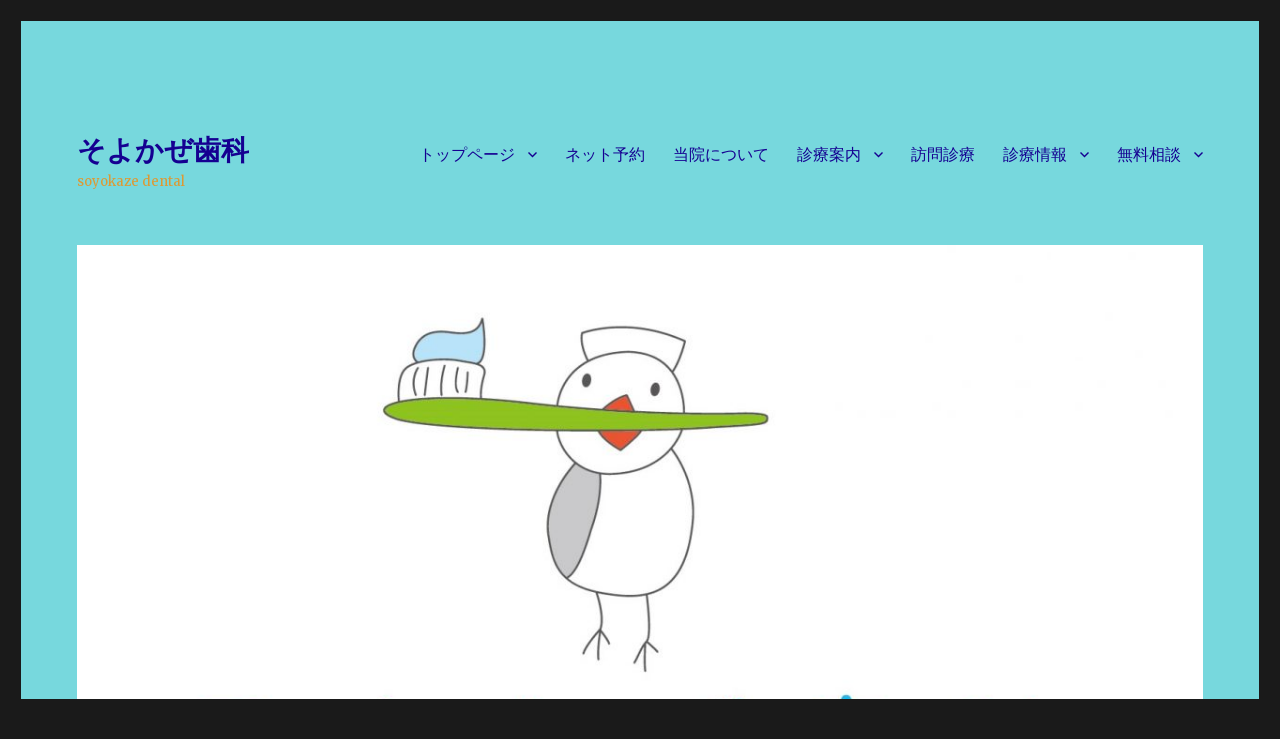

--- FILE ---
content_type: text/html; charset=UTF-8
request_url: https://soyokaze-dent.com/treatment/%E3%83%89%E3%83%83%E3%82%AF%E3%83%99%E3%82%B9%E3%83%88%E3%82%BB%E3%83%A1%E3%83%B3%E3%83%88%E6%B2%BB%E7%99%82%E3%81%AE%E3%82%A4%E3%83%A1%E3%83%BC%E3%82%B8%E3%82%A4%E3%83%A9%E3%82%B9%E3%83%88/
body_size: 8651
content:
<!DOCTYPE html>
<html lang="ja" class="no-js">
<head>
	<meta charset="UTF-8">
	<meta name="viewport" content="width=device-width, initial-scale=1">
	<link rel="profile" href="http://gmpg.org/xfn/11">
		<script>(function(html){html.className = html.className.replace(/\bno-js\b/,'js')})(document.documentElement);</script>
<title>ドックベストセメント治療のイメージイラスト &#8211; そよかぜ歯科</title>
<link rel='dns-prefetch' href='//fonts.googleapis.com' />
<link rel='dns-prefetch' href='//s.w.org' />
<link href='https://fonts.gstatic.com' crossorigin rel='preconnect' />
<link rel="alternate" type="application/rss+xml" title="そよかぜ歯科 &raquo; フィード" href="https://soyokaze-dent.com/feed/" />
<link rel="alternate" type="application/rss+xml" title="そよかぜ歯科 &raquo; コメントフィード" href="https://soyokaze-dent.com/comments/feed/" />
		<script type="text/javascript">
			window._wpemojiSettings = {"baseUrl":"https:\/\/s.w.org\/images\/core\/emoji\/2.4\/72x72\/","ext":".png","svgUrl":"https:\/\/s.w.org\/images\/core\/emoji\/2.4\/svg\/","svgExt":".svg","source":{"concatemoji":"https:\/\/soyokaze-dent.com\/wp-includes\/js\/wp-emoji-release.min.js?ver=4.9.5"}};
			!function(a,b,c){function d(a,b){var c=String.fromCharCode;l.clearRect(0,0,k.width,k.height),l.fillText(c.apply(this,a),0,0);var d=k.toDataURL();l.clearRect(0,0,k.width,k.height),l.fillText(c.apply(this,b),0,0);var e=k.toDataURL();return d===e}function e(a){var b;if(!l||!l.fillText)return!1;switch(l.textBaseline="top",l.font="600 32px Arial",a){case"flag":return!(b=d([55356,56826,55356,56819],[55356,56826,8203,55356,56819]))&&(b=d([55356,57332,56128,56423,56128,56418,56128,56421,56128,56430,56128,56423,56128,56447],[55356,57332,8203,56128,56423,8203,56128,56418,8203,56128,56421,8203,56128,56430,8203,56128,56423,8203,56128,56447]),!b);case"emoji":return b=d([55357,56692,8205,9792,65039],[55357,56692,8203,9792,65039]),!b}return!1}function f(a){var c=b.createElement("script");c.src=a,c.defer=c.type="text/javascript",b.getElementsByTagName("head")[0].appendChild(c)}var g,h,i,j,k=b.createElement("canvas"),l=k.getContext&&k.getContext("2d");for(j=Array("flag","emoji"),c.supports={everything:!0,everythingExceptFlag:!0},i=0;i<j.length;i++)c.supports[j[i]]=e(j[i]),c.supports.everything=c.supports.everything&&c.supports[j[i]],"flag"!==j[i]&&(c.supports.everythingExceptFlag=c.supports.everythingExceptFlag&&c.supports[j[i]]);c.supports.everythingExceptFlag=c.supports.everythingExceptFlag&&!c.supports.flag,c.DOMReady=!1,c.readyCallback=function(){c.DOMReady=!0},c.supports.everything||(h=function(){c.readyCallback()},b.addEventListener?(b.addEventListener("DOMContentLoaded",h,!1),a.addEventListener("load",h,!1)):(a.attachEvent("onload",h),b.attachEvent("onreadystatechange",function(){"complete"===b.readyState&&c.readyCallback()})),g=c.source||{},g.concatemoji?f(g.concatemoji):g.wpemoji&&g.twemoji&&(f(g.twemoji),f(g.wpemoji)))}(window,document,window._wpemojiSettings);
		</script>
		<style type="text/css">
img.wp-smiley,
img.emoji {
	display: inline !important;
	border: none !important;
	box-shadow: none !important;
	height: 1em !important;
	width: 1em !important;
	margin: 0 .07em !important;
	vertical-align: -0.1em !important;
	background: none !important;
	padding: 0 !important;
}
</style>
<link rel='stylesheet' id='contact-form-7-css'  href='https://soyokaze-dent.com/wp-content/plugins/contact-form-7/includes/css/styles.css?ver=5.0.1' type='text/css' media='all' />
<link rel='stylesheet' id='twentysixteen-fonts-css'  href='https://fonts.googleapis.com/css?family=Merriweather%3A400%2C700%2C900%2C400italic%2C700italic%2C900italic%7CInconsolata%3A400&#038;subset=latin%2Clatin-ext' type='text/css' media='all' />
<link rel='stylesheet' id='genericons-css'  href='https://soyokaze-dent.com/wp-content/themes/twentysixteen/genericons/genericons.css?ver=3.4.1' type='text/css' media='all' />
<link rel='stylesheet' id='twentysixteen-style-css'  href='https://soyokaze-dent.com/wp-content/themes/twentysixteen/style.css?ver=4.9.5' type='text/css' media='all' />
<style id='twentysixteen-style-inline-css' type='text/css'>

		/* Custom Page Background Color */
		.site {
			background-color: #77d8dd;
		}

		mark,
		ins,
		button,
		button[disabled]:hover,
		button[disabled]:focus,
		input[type="button"],
		input[type="button"][disabled]:hover,
		input[type="button"][disabled]:focus,
		input[type="reset"],
		input[type="reset"][disabled]:hover,
		input[type="reset"][disabled]:focus,
		input[type="submit"],
		input[type="submit"][disabled]:hover,
		input[type="submit"][disabled]:focus,
		.menu-toggle.toggled-on,
		.menu-toggle.toggled-on:hover,
		.menu-toggle.toggled-on:focus,
		.pagination .prev,
		.pagination .next,
		.pagination .prev:hover,
		.pagination .prev:focus,
		.pagination .next:hover,
		.pagination .next:focus,
		.pagination .nav-links:before,
		.pagination .nav-links:after,
		.widget_calendar tbody a,
		.widget_calendar tbody a:hover,
		.widget_calendar tbody a:focus,
		.page-links a,
		.page-links a:hover,
		.page-links a:focus {
			color: #77d8dd;
		}

		@media screen and (min-width: 56.875em) {
			.main-navigation ul ul li {
				background-color: #77d8dd;
			}

			.main-navigation ul ul:after {
				border-top-color: #77d8dd;
				border-bottom-color: #77d8dd;
			}
		}
	

		/* Custom Link Color */
		.menu-toggle:hover,
		.menu-toggle:focus,
		a,
		.main-navigation a:hover,
		.main-navigation a:focus,
		.dropdown-toggle:hover,
		.dropdown-toggle:focus,
		.social-navigation a:hover:before,
		.social-navigation a:focus:before,
		.post-navigation a:hover .post-title,
		.post-navigation a:focus .post-title,
		.tagcloud a:hover,
		.tagcloud a:focus,
		.site-branding .site-title a:hover,
		.site-branding .site-title a:focus,
		.entry-title a:hover,
		.entry-title a:focus,
		.entry-footer a:hover,
		.entry-footer a:focus,
		.comment-metadata a:hover,
		.comment-metadata a:focus,
		.pingback .comment-edit-link:hover,
		.pingback .comment-edit-link:focus,
		.comment-reply-link,
		.comment-reply-link:hover,
		.comment-reply-link:focus,
		.required,
		.site-info a:hover,
		.site-info a:focus {
			color: #32d615;
		}

		mark,
		ins,
		button:hover,
		button:focus,
		input[type="button"]:hover,
		input[type="button"]:focus,
		input[type="reset"]:hover,
		input[type="reset"]:focus,
		input[type="submit"]:hover,
		input[type="submit"]:focus,
		.pagination .prev:hover,
		.pagination .prev:focus,
		.pagination .next:hover,
		.pagination .next:focus,
		.widget_calendar tbody a,
		.page-links a:hover,
		.page-links a:focus {
			background-color: #32d615;
		}

		input[type="date"]:focus,
		input[type="time"]:focus,
		input[type="datetime-local"]:focus,
		input[type="week"]:focus,
		input[type="month"]:focus,
		input[type="text"]:focus,
		input[type="email"]:focus,
		input[type="url"]:focus,
		input[type="password"]:focus,
		input[type="search"]:focus,
		input[type="tel"]:focus,
		input[type="number"]:focus,
		textarea:focus,
		.tagcloud a:hover,
		.tagcloud a:focus,
		.menu-toggle:hover,
		.menu-toggle:focus {
			border-color: #32d615;
		}

		@media screen and (min-width: 56.875em) {
			.main-navigation li:hover > a,
			.main-navigation li.focus > a {
				color: #32d615;
			}
		}
	

		/* Custom Main Text Color */
		body,
		blockquote cite,
		blockquote small,
		.main-navigation a,
		.menu-toggle,
		.dropdown-toggle,
		.social-navigation a,
		.post-navigation a,
		.pagination a:hover,
		.pagination a:focus,
		.widget-title a,
		.site-branding .site-title a,
		.entry-title a,
		.page-links > .page-links-title,
		.comment-author,
		.comment-reply-title small a:hover,
		.comment-reply-title small a:focus {
			color: #150091
		}

		blockquote,
		.menu-toggle.toggled-on,
		.menu-toggle.toggled-on:hover,
		.menu-toggle.toggled-on:focus,
		.post-navigation,
		.post-navigation div + div,
		.pagination,
		.widget,
		.page-header,
		.page-links a,
		.comments-title,
		.comment-reply-title {
			border-color: #150091;
		}

		button,
		button[disabled]:hover,
		button[disabled]:focus,
		input[type="button"],
		input[type="button"][disabled]:hover,
		input[type="button"][disabled]:focus,
		input[type="reset"],
		input[type="reset"][disabled]:hover,
		input[type="reset"][disabled]:focus,
		input[type="submit"],
		input[type="submit"][disabled]:hover,
		input[type="submit"][disabled]:focus,
		.menu-toggle.toggled-on,
		.menu-toggle.toggled-on:hover,
		.menu-toggle.toggled-on:focus,
		.pagination:before,
		.pagination:after,
		.pagination .prev,
		.pagination .next,
		.page-links a {
			background-color: #150091;
		}

		/* Border Color */
		fieldset,
		pre,
		abbr,
		acronym,
		table,
		th,
		td,
		input[type="date"],
		input[type="time"],
		input[type="datetime-local"],
		input[type="week"],
		input[type="month"],
		input[type="text"],
		input[type="email"],
		input[type="url"],
		input[type="password"],
		input[type="search"],
		input[type="tel"],
		input[type="number"],
		textarea,
		.main-navigation li,
		.main-navigation .primary-menu,
		.menu-toggle,
		.dropdown-toggle:after,
		.social-navigation a,
		.image-navigation,
		.comment-navigation,
		.tagcloud a,
		.entry-content,
		.entry-summary,
		.page-links a,
		.page-links > span,
		.comment-list article,
		.comment-list .pingback,
		.comment-list .trackback,
		.comment-reply-link,
		.no-comments,
		.widecolumn .mu_register .mu_alert {
			border-color: #150091; /* Fallback for IE7 and IE8 */
			border-color: rgba( 21, 0, 145, 0.2);
		}

		hr,
		code {
			background-color: #150091; /* Fallback for IE7 and IE8 */
			background-color: rgba( 21, 0, 145, 0.2);
		}

		@media screen and (min-width: 56.875em) {
			.main-navigation ul ul,
			.main-navigation ul ul li {
				border-color: rgba( 21, 0, 145, 0.2);
			}

			.main-navigation ul ul:before {
				border-top-color: rgba( 21, 0, 145, 0.2);
				border-bottom-color: rgba( 21, 0, 145, 0.2);
			}
		}
	

		/* Custom Secondary Text Color */

		/**
		 * IE8 and earlier will drop any block with CSS3 selectors.
		 * Do not combine these styles with the next block.
		 */
		body:not(.search-results) .entry-summary {
			color: #dd9933;
		}

		blockquote,
		.post-password-form label,
		a:hover,
		a:focus,
		a:active,
		.post-navigation .meta-nav,
		.image-navigation,
		.comment-navigation,
		.widget_recent_entries .post-date,
		.widget_rss .rss-date,
		.widget_rss cite,
		.site-description,
		.author-bio,
		.entry-footer,
		.entry-footer a,
		.sticky-post,
		.taxonomy-description,
		.entry-caption,
		.comment-metadata,
		.pingback .edit-link,
		.comment-metadata a,
		.pingback .comment-edit-link,
		.comment-form label,
		.comment-notes,
		.comment-awaiting-moderation,
		.logged-in-as,
		.form-allowed-tags,
		.site-info,
		.site-info a,
		.wp-caption .wp-caption-text,
		.gallery-caption,
		.widecolumn label,
		.widecolumn .mu_register label {
			color: #dd9933;
		}

		.widget_calendar tbody a:hover,
		.widget_calendar tbody a:focus {
			background-color: #dd9933;
		}
	
</style>
<link rel='stylesheet' id='twentysixteen-block-style-css'  href='https://soyokaze-dent.com/wp-content/themes/twentysixteen/css/blocks.css?ver=20181230' type='text/css' media='all' />
<!--[if lt IE 10]>
<link rel='stylesheet' id='twentysixteen-ie-css'  href='https://soyokaze-dent.com/wp-content/themes/twentysixteen/css/ie.css?ver=20160816' type='text/css' media='all' />
<![endif]-->
<!--[if lt IE 9]>
<link rel='stylesheet' id='twentysixteen-ie8-css'  href='https://soyokaze-dent.com/wp-content/themes/twentysixteen/css/ie8.css?ver=20160816' type='text/css' media='all' />
<![endif]-->
<!--[if lt IE 8]>
<link rel='stylesheet' id='twentysixteen-ie7-css'  href='https://soyokaze-dent.com/wp-content/themes/twentysixteen/css/ie7.css?ver=20160816' type='text/css' media='all' />
<![endif]-->
<script type='text/javascript' src='https://soyokaze-dent.com/wp-includes/js/jquery/jquery.js?ver=1.12.4'></script>
<script type='text/javascript' src='https://soyokaze-dent.com/wp-includes/js/jquery/jquery-migrate.min.js?ver=1.4.1'></script>
<!--[if lt IE 9]>
<script type='text/javascript' src='https://soyokaze-dent.com/wp-content/themes/twentysixteen/js/html5.js?ver=3.7.3'></script>
<![endif]-->
<link rel='https://api.w.org/' href='https://soyokaze-dent.com/wp-json/' />
<link rel="EditURI" type="application/rsd+xml" title="RSD" href="https://soyokaze-dent.com/xmlrpc.php?rsd" />
<link rel="wlwmanifest" type="application/wlwmanifest+xml" href="https://soyokaze-dent.com/wp-includes/wlwmanifest.xml" /> 
<link rel='prev' title='シリジェット（無針麻酔器）' href='https://soyokaze-dent.com/dc/%e3%82%b7%e3%83%aa%e3%82%b8%e3%82%a7%e3%83%83%e3%83%88%ef%bc%88%e7%84%a1%e9%87%9d%e9%ba%bb%e9%85%94%e5%99%a8%ef%bc%89/' />
<link rel='next' title='ダイアグノデント' href='https://soyokaze-dent.com/dc/%e3%83%80%e3%82%a4%e3%82%a2%e3%82%b0%e3%83%8e%e3%83%87%e3%83%b3%e3%83%88/' />
<meta name="generator" content="WordPress 4.9.5" />
<link rel="canonical" href="https://soyokaze-dent.com/treatment/%e3%83%89%e3%83%83%e3%82%af%e3%83%99%e3%82%b9%e3%83%88%e3%82%bb%e3%83%a1%e3%83%b3%e3%83%88%e6%b2%bb%e7%99%82%e3%81%ae%e3%82%a4%e3%83%a1%e3%83%bc%e3%82%b8%e3%82%a4%e3%83%a9%e3%82%b9%e3%83%88/" />
<link rel='shortlink' href='https://soyokaze-dent.com/?p=1023' />
<link rel="alternate" type="application/json+oembed" href="https://soyokaze-dent.com/wp-json/oembed/1.0/embed?url=https%3A%2F%2Fsoyokaze-dent.com%2Ftreatment%2F%25e3%2583%2589%25e3%2583%2583%25e3%2582%25af%25e3%2583%2599%25e3%2582%25b9%25e3%2583%2588%25e3%2582%25bb%25e3%2583%25a1%25e3%2583%25b3%25e3%2583%2588%25e6%25b2%25bb%25e7%2599%2582%25e3%2581%25ae%25e3%2582%25a4%25e3%2583%25a1%25e3%2583%25bc%25e3%2582%25b8%25e3%2582%25a4%25e3%2583%25a9%25e3%2582%25b9%25e3%2583%2588%2F" />
<link rel="alternate" type="text/xml+oembed" href="https://soyokaze-dent.com/wp-json/oembed/1.0/embed?url=https%3A%2F%2Fsoyokaze-dent.com%2Ftreatment%2F%25e3%2583%2589%25e3%2583%2583%25e3%2582%25af%25e3%2583%2599%25e3%2582%25b9%25e3%2583%2588%25e3%2582%25bb%25e3%2583%25a1%25e3%2583%25b3%25e3%2583%2588%25e6%25b2%25bb%25e7%2599%2582%25e3%2581%25ae%25e3%2582%25a4%25e3%2583%25a1%25e3%2583%25bc%25e3%2582%25b8%25e3%2582%25a4%25e3%2583%25a9%25e3%2582%25b9%25e3%2583%2588%2F&#038;format=xml" />
<link rel="icon" href="https://soyokaze-dent.com/wp-content/uploads/2018/03/cropped-soyokaze-logo-01-2-4-32x32.jpg" sizes="32x32" />
<link rel="icon" href="https://soyokaze-dent.com/wp-content/uploads/2018/03/cropped-soyokaze-logo-01-2-4-192x192.jpg" sizes="192x192" />
<link rel="apple-touch-icon-precomposed" href="https://soyokaze-dent.com/wp-content/uploads/2018/03/cropped-soyokaze-logo-01-2-4-180x180.jpg" />
<meta name="msapplication-TileImage" content="https://soyokaze-dent.com/wp-content/uploads/2018/03/cropped-soyokaze-logo-01-2-4-270x270.jpg" />
</head>

<body class="post-template-default single single-post postid-1023 single-format-standard group-blog no-sidebar">
<div id="page" class="site">
	<div class="site-inner">
		<a class="skip-link screen-reader-text" href="#content">コンテンツへスキップ</a>

		<header id="masthead" class="site-header" role="banner">
			<div class="site-header-main">
				<div class="site-branding">
					
											<p class="site-title"><a href="https://soyokaze-dent.com/" rel="home">そよかぜ歯科</a></p>
												<p class="site-description">soyokaze  dental</p>
									</div><!-- .site-branding -->

									<button id="menu-toggle" class="menu-toggle">メニュー</button>

					<div id="site-header-menu" class="site-header-menu">
													<nav id="site-navigation" class="main-navigation" role="navigation" aria-label="メインメニュー">
								<div class="menu-headernavigation-container"><ul id="menu-headernavigation" class="primary-menu"><li id="menu-item-792" class="menu-item menu-item-type-post_type menu-item-object-page menu-item-home menu-item-has-children menu-item-792"><a href="https://soyokaze-dent.com/">トップページ</a>
<ul class="sub-menu">
	<li id="menu-item-1651" class="menu-item menu-item-type-post_type menu-item-object-page menu-item-1651"><a href="https://soyokaze-dent.com/%e9%99%a2%e5%86%85%e7%94%bb%e5%83%8f/%e3%81%a9%e3%81%86%e3%81%97%e3%81%a6%e8%87%aa%e7%94%b1%e8%a8%ba%e7%99%82%e3%81%8c%e5%bf%85%e8%a6%81%e3%81%aa%e3%81%ae%e3%81%8b/">どうして自由診療が必要なのか</a></li>
</ul>
</li>
<li id="menu-item-646" class="menu-item menu-item-type-custom menu-item-object-custom menu-item-646"><a href="https://plus.dentamap.jp/hpplus/user/soyokaze2516/reservation.html">ネット予約</a></li>
<li id="menu-item-759" class="menu-item menu-item-type-post_type menu-item-object-page menu-item-759"><a href="https://soyokaze-dent.com/outline/">当院について</a></li>
<li id="menu-item-643" class="menu-item menu-item-type-post_type menu-item-object-page menu-item-has-children menu-item-643"><a href="https://soyokaze-dent.com/clinic_info/">診療案内</a>
<ul class="sub-menu">
	<li id="menu-item-1629" class="menu-item menu-item-type-post_type menu-item-object-page menu-item-1629"><a href="https://soyokaze-dent.com/clinic_info/%e8%87%aa%e7%94%b1%e8%a8%ba%e7%99%82%e6%96%99%e9%87%91%e8%a1%a8%ef%bc%882025%e5%b9%b43%e6%9c%88%e3%82%88%e3%82%8a%ef%bc%89/">自由診療料金表（2025年10月より）</a></li>
	<li id="menu-item-1630" class="menu-item menu-item-type-post_type menu-item-object-page menu-item-1630"><a href="https://soyokaze-dent.com/clinic_info/%e9%83%a8%e5%88%86%e7%9f%af%e6%ad%a3/">部分矯正</a></li>
	<li id="menu-item-1631" class="menu-item menu-item-type-post_type menu-item-object-page menu-item-1631"><a href="https://soyokaze-dent.com/clinic_info/%e9%a1%8e%e9%a1%94%e9%9d%a2%e7%9f%af%e6%ad%a3/">顎顔面矯正</a></li>
	<li id="menu-item-1635" class="menu-item menu-item-type-post_type menu-item-object-page menu-item-1635"><a href="https://soyokaze-dent.com/clinic_info/%e8%a3%9c%e7%b6%b4%ef%bc%88%e7%be%a9%e6%ad%af%ef%bc%89/">補綴（義歯）</a></li>
	<li id="menu-item-1636" class="menu-item menu-item-type-post_type menu-item-object-page menu-item-1636"><a href="https://soyokaze-dent.com/clinic_info/%e8%a3%9c%e7%b6%b4%ef%bc%88%e3%83%96%e3%83%aa%e3%83%83%e3%82%b8%ef%bc%89/">補綴（ブリッジ）</a></li>
	<li id="menu-item-1634" class="menu-item menu-item-type-post_type menu-item-object-page menu-item-1634"><a href="https://soyokaze-dent.com/clinic_info/%e8%a3%9c%e7%b6%b4%ef%bc%88%e3%82%a4%e3%83%b3%e3%83%97%e3%83%a9%e3%83%b3%e3%83%88%ef%bc%89/">補綴（インプラント）</a></li>
	<li id="menu-item-1637" class="menu-item menu-item-type-post_type menu-item-object-page menu-item-1637"><a href="https://soyokaze-dent.com/clinic_info/%e8%99%ab%e6%ad%af%e6%b2%bb%e7%99%82/">全顎咬合治療（虫歯治療と噛みあわせの治療）</a></li>
	<li id="menu-item-1632" class="menu-item menu-item-type-post_type menu-item-object-page menu-item-1632"><a href="https://soyokaze-dent.com/clinic_info/%e9%a1%8e%e9%96%a2%e7%af%80%e7%97%87%e3%80%81%e3%81%af%e3%81%8e%e3%81%97%e3%82%8a/">顎関節症、はぎしり</a></li>
	<li id="menu-item-1633" class="menu-item menu-item-type-post_type menu-item-object-page menu-item-1633"><a href="https://soyokaze-dent.com/clinic_info/%e5%af%a9%e7%be%8e%e3%80%81%e3%83%9b%e3%83%af%e3%82%a4%e3%83%88%e3%83%8b%e3%83%b3%e3%82%b0/">審美、ホワイトニング</a></li>
</ul>
</li>
<li id="menu-item-1101" class="menu-item menu-item-type-post_type menu-item-object-page menu-item-1101"><a href="https://soyokaze-dent.com/%e8%a8%aa%e5%95%8f%e8%a8%ba%e7%99%82/">訪問診療</a></li>
<li id="menu-item-648" class="menu-item menu-item-type-taxonomy menu-item-object-category current-post-ancestor current-menu-parent current-post-parent menu-item-has-children menu-item-648"><a href="https://soyokaze-dent.com/category/treatment/">診療情報</a>
<ul class="sub-menu">
	<li id="menu-item-1638" class="menu-item menu-item-type-post_type menu-item-object-page menu-item-1638"><a href="https://soyokaze-dent.com/clinic_info/%e9%99%a2%e5%86%85%e8%a8%ad%e5%82%99/">院内設備</a></li>
</ul>
</li>
<li id="menu-item-1386" class="menu-item menu-item-type-post_type menu-item-object-page menu-item-has-children menu-item-1386"><a href="https://soyokaze-dent.com/home/">無料相談</a>
<ul class="sub-menu">
	<li id="menu-item-1639" class="menu-item menu-item-type-post_type menu-item-object-page menu-item-1639"><a href="https://soyokaze-dent.com/home/%e8%87%aa%e7%94%b1%e8%a8%ba%e7%99%82%e7%84%a1%e6%96%99%e7%9b%b8%e8%ab%87/">自由診療無料相談</a></li>
	<li id="menu-item-1641" class="menu-item menu-item-type-post_type menu-item-object-page menu-item-1641"><a href="https://soyokaze-dent.com/home/%e5%85%a5%e3%82%8c%e6%ad%af%e7%84%a1%e6%96%99%e7%9b%b8%e8%ab%87%e4%bc%9a/">入れ歯無料相談</a></li>
</ul>
</li>
</ul></div>							</nav><!-- .main-navigation -->
						
											</div><!-- .site-header-menu -->
							</div><!-- .site-header-main -->

											<div class="header-image">
					<a href="https://soyokaze-dent.com/" rel="home">
						<img src="https://soyokaze-dent.com/wp-content/uploads/2018/03/cropped-soyokaze-logo-01-2-1.jpg" srcset="https://soyokaze-dent.com/wp-content/uploads/2018/03/cropped-soyokaze-logo-01-2-1-300x189.jpg 300w, https://soyokaze-dent.com/wp-content/uploads/2018/03/cropped-soyokaze-logo-01-2-1-768x484.jpg 768w, https://soyokaze-dent.com/wp-content/uploads/2018/03/cropped-soyokaze-logo-01-2-1-1024x646.jpg 1024w, https://soyokaze-dent.com/wp-content/uploads/2018/03/cropped-soyokaze-logo-01-2-1.jpg 1200w" sizes="(max-width: 709px) 85vw, (max-width: 909px) 81vw, (max-width: 1362px) 88vw, 1200px" width="1200" height="757" alt="そよかぜ歯科">
					</a>
				</div><!-- .header-image -->
					</header><!-- .site-header -->

		<div id="content" class="site-content">

<div id="primary" class="content-area">
	<main id="main" class="site-main" role="main">
		
<article id="post-1023" class="post-1023 post type-post status-publish format-standard hentry category-treatment">
	<header class="entry-header">
		<h1 class="entry-title">ドックベストセメント治療のイメージイラスト</h1>	</header><!-- .entry-header -->

	
	
	<div class="entry-content">
		<p><span style="font-size: 14pt;">必要最低限の虫歯除去で虫歯を治療できるドックベストセメント療法ですが、治療の流れをイメージイラストで説明いたします。</span></p>
<p><img class="alignnone size-medium wp-image-1024" src="https://soyokaze-dent.com/wp-content/uploads/2018/08/スライド1-300x169.jpg" alt="" width="300" height="169" srcset="https://soyokaze-dent.com/wp-content/uploads/2018/08/スライド1-300x169.jpg 300w, https://soyokaze-dent.com/wp-content/uploads/2018/08/スライド1-768x432.jpg 768w, https://soyokaze-dent.com/wp-content/uploads/2018/08/スライド1-1024x576.jpg 1024w, https://soyokaze-dent.com/wp-content/uploads/2018/08/スライド1.jpg 1280w" sizes="(max-width: 300px) 85vw, 300px" /></p>
<p><span style="font-size: 14pt;">神経の近くまで達した虫歯です。まずは一般的な治療法から。</span></p>
<p><img class="alignnone size-medium wp-image-1029" src="https://soyokaze-dent.com/wp-content/uploads/2018/08/スライド7-300x169.jpg" alt="" width="300" height="169" srcset="https://soyokaze-dent.com/wp-content/uploads/2018/08/スライド7-300x169.jpg 300w, https://soyokaze-dent.com/wp-content/uploads/2018/08/スライド7-768x432.jpg 768w, https://soyokaze-dent.com/wp-content/uploads/2018/08/スライド7-1024x576.jpg 1024w, https://soyokaze-dent.com/wp-content/uploads/2018/08/スライド7.jpg 1280w" sizes="(max-width: 300px) 85vw, 300px" /></p>
<p><span style="font-size: 14pt;">保険の治療ですと神経を保存できると判断できた場合はインレー形成といい、通常は金属の詰め物を入れます。自由診療でセラミックスを入れることもあると思います。健全な歯を削るため深い虫歯の場合問題なく過ごせる時と術後に痛みが出る場合がございます。</span></p>
<p><img class="alignnone size-medium wp-image-1030" src="https://soyokaze-dent.com/wp-content/uploads/2018/08/スライド9-300x169.jpg" alt="" width="300" height="169" srcset="https://soyokaze-dent.com/wp-content/uploads/2018/08/スライド9-300x169.jpg 300w, https://soyokaze-dent.com/wp-content/uploads/2018/08/スライド9-768x432.jpg 768w, https://soyokaze-dent.com/wp-content/uploads/2018/08/スライド9-1024x576.jpg 1024w, https://soyokaze-dent.com/wp-content/uploads/2018/08/スライド9.jpg 1280w" sizes="(max-width: 300px) 85vw, 300px" /><img class="alignnone size-medium wp-image-1031" src="https://soyokaze-dent.com/wp-content/uploads/2018/08/スライド10-300x169.jpg" alt="" width="300" height="169" srcset="https://soyokaze-dent.com/wp-content/uploads/2018/08/スライド10-300x169.jpg 300w, https://soyokaze-dent.com/wp-content/uploads/2018/08/スライド10-768x432.jpg 768w, https://soyokaze-dent.com/wp-content/uploads/2018/08/スライド10-1024x576.jpg 1024w, https://soyokaze-dent.com/wp-content/uploads/2018/08/スライド10.jpg 1280w" sizes="(max-width: 300px) 85vw, 300px" /><img class="alignnone size-medium wp-image-1032" src="https://soyokaze-dent.com/wp-content/uploads/2018/08/スライド11-300x169.jpg" alt="" width="300" height="169" srcset="https://soyokaze-dent.com/wp-content/uploads/2018/08/スライド11-300x169.jpg 300w, https://soyokaze-dent.com/wp-content/uploads/2018/08/スライド11-768x432.jpg 768w, https://soyokaze-dent.com/wp-content/uploads/2018/08/スライド11-1024x576.jpg 1024w, https://soyokaze-dent.com/wp-content/uploads/2018/08/スライド11.jpg 1280w" sizes="(max-width: 300px) 85vw, 300px" /><img class="alignnone size-medium wp-image-1033" src="https://soyokaze-dent.com/wp-content/uploads/2018/08/スライド12-300x169.jpg" alt="" width="300" height="169" srcset="https://soyokaze-dent.com/wp-content/uploads/2018/08/スライド12-300x169.jpg 300w, https://soyokaze-dent.com/wp-content/uploads/2018/08/スライド12-768x432.jpg 768w, https://soyokaze-dent.com/wp-content/uploads/2018/08/スライド12-1024x576.jpg 1024w, https://soyokaze-dent.com/wp-content/uploads/2018/08/スライド12.jpg 1280w" sizes="(max-width: 300px) 85vw, 300px" /></p>
<p><span style="font-size: 14pt;">残念ながら虫歯が神経に達して神経の保存ができないと判断された場合は神経を取る処置を行い、土台をたて被せものをします。保険の場合は通常金属の冠また小臼歯や一定の条件を満たした大臼歯はハイブリッドセラミックスの白い被せものをします。自由診療ではセラミックスの被せものを選択できます。</span></p>
<p><span style="font-size: 14pt;">いよいよドックベストセメントを使用した治療法です。</span></p>
<p><img class="alignnone size-medium wp-image-1025" src="https://soyokaze-dent.com/wp-content/uploads/2018/08/スライド2-300x169.jpg" alt="" width="300" height="169" srcset="https://soyokaze-dent.com/wp-content/uploads/2018/08/スライド2-300x169.jpg 300w, https://soyokaze-dent.com/wp-content/uploads/2018/08/スライド2-768x432.jpg 768w, https://soyokaze-dent.com/wp-content/uploads/2018/08/スライド2-1024x576.jpg 1024w, https://soyokaze-dent.com/wp-content/uploads/2018/08/スライド2.jpg 1280w" sizes="(max-width: 300px) 85vw, 300px" /></p>
<p><span style="font-size: 14pt;">削らない、と言われていますが実際には虫歯の部分を少し削ります。歯と詰め物が接着する部分に虫歯が残っているとそこに隙間ができて</span><span style="font-size: 14pt;">虫歯が再発してしまうからです。しかし、健康な歯についてはほとんど削らない為、痛みが出ることが少なく麻酔をすることはほとんどありません。</span></p>
<p><img class="alignnone size-medium wp-image-1026" src="https://soyokaze-dent.com/wp-content/uploads/2018/08/スライド3-300x169.jpg" alt="" width="300" height="169" srcset="https://soyokaze-dent.com/wp-content/uploads/2018/08/スライド3-300x169.jpg 300w, https://soyokaze-dent.com/wp-content/uploads/2018/08/スライド3-768x432.jpg 768w, https://soyokaze-dent.com/wp-content/uploads/2018/08/スライド3-1024x576.jpg 1024w, https://soyokaze-dent.com/wp-content/uploads/2018/08/スライド3.jpg 1280w" sizes="(max-width: 300px) 85vw, 300px" /></p>
<p><span style="font-size: 14pt;">必要最低限の虫歯除去の後ドックベストセメントを充填し（または塗布）その上にＣＲ充填を行います。もともとインレー形成されていた歯の場合は、ドックベストセメントの塗布後セラミックスのインレーを入れます。</span></p>
<p><img class="alignnone size-medium wp-image-1035" src="https://soyokaze-dent.com/wp-content/uploads/2018/08/スライド4-1-300x169.jpg" alt="" width="300" height="169" srcset="https://soyokaze-dent.com/wp-content/uploads/2018/08/スライド4-1-300x169.jpg 300w, https://soyokaze-dent.com/wp-content/uploads/2018/08/スライド4-1-768x432.jpg 768w, https://soyokaze-dent.com/wp-content/uploads/2018/08/スライド4-1-1024x576.jpg 1024w, https://soyokaze-dent.com/wp-content/uploads/2018/08/スライド4-1.jpg 1280w" sizes="(max-width: 300px) 85vw, 300px" /></p>
<p><span style="font-size: 14pt;">半年から1年くらいかかりますが、ドックベストセメントのミネラル成分が歯の内部に侵透し、（意図的に）取り残した虫歯を再石灰化（強く）していきます。ドックベストセメントの薬効成分は永続的と言われています。</span></p>
<p><img class="alignnone size-medium wp-image-1028" src="https://soyokaze-dent.com/wp-content/uploads/2018/08/スライド5-300x169.jpg" alt="" width="300" height="169" srcset="https://soyokaze-dent.com/wp-content/uploads/2018/08/スライド5-300x169.jpg 300w, https://soyokaze-dent.com/wp-content/uploads/2018/08/スライド5-768x432.jpg 768w, https://soyokaze-dent.com/wp-content/uploads/2018/08/スライド5-1024x576.jpg 1024w, https://soyokaze-dent.com/wp-content/uploads/2018/08/スライド5.jpg 1280w" sizes="(max-width: 300px) 85vw, 300px" /></p>
<p><span style="font-size: 14pt;">取り残した虫歯が再石灰化され最低限の治療で虫歯を治すことが出来ます。</span></p>
<p><img class="alignnone size-medium wp-image-1028" src="https://soyokaze-dent.com/wp-content/uploads/2018/08/スライド5-300x169.jpg" alt="" width="300" height="169" srcset="https://soyokaze-dent.com/wp-content/uploads/2018/08/スライド5-300x169.jpg 300w, https://soyokaze-dent.com/wp-content/uploads/2018/08/スライド5-768x432.jpg 768w, https://soyokaze-dent.com/wp-content/uploads/2018/08/スライド5-1024x576.jpg 1024w, https://soyokaze-dent.com/wp-content/uploads/2018/08/スライド5.jpg 1280w" sizes="(max-width: 300px) 85vw, 300px" /><img class="alignnone size-medium wp-image-1029" src="https://soyokaze-dent.com/wp-content/uploads/2018/08/スライド7-300x169.jpg" alt="" width="300" height="169" srcset="https://soyokaze-dent.com/wp-content/uploads/2018/08/スライド7-300x169.jpg 300w, https://soyokaze-dent.com/wp-content/uploads/2018/08/スライド7-768x432.jpg 768w, https://soyokaze-dent.com/wp-content/uploads/2018/08/スライド7-1024x576.jpg 1024w, https://soyokaze-dent.com/wp-content/uploads/2018/08/スライド7.jpg 1280w" sizes="(max-width: 300px) 85vw, 300px" /><img class="alignnone size-medium wp-image-1033" src="https://soyokaze-dent.com/wp-content/uploads/2018/08/スライド12-300x169.jpg" alt="" width="300" height="169" srcset="https://soyokaze-dent.com/wp-content/uploads/2018/08/スライド12-300x169.jpg 300w, https://soyokaze-dent.com/wp-content/uploads/2018/08/スライド12-768x432.jpg 768w, https://soyokaze-dent.com/wp-content/uploads/2018/08/スライド12-1024x576.jpg 1024w, https://soyokaze-dent.com/wp-content/uploads/2018/08/スライド12.jpg 1280w" sizes="(max-width: 300px) 85vw, 300px" /></p>
<p><span style="font-size: 14pt;">あくまでもイメージ画像の比較ではありますが、ドックベストセメントによる虫歯治療は、歯をほとんど削らず虫歯を治療できることがお分かりいただけたと思います。今までの保険のきかない治療では詰め物や被せものを高価なものにするだけで、歯を削ることについては、保険の治療と大差ありませんでした。しかし、ドックベストを使用した治療では歯を削る量＝歯の寿命で大差が出てきます。虫歯の治療が必要な場合はご検討をおすすめいたします。</span></p>
<p>&nbsp;</p>
	</div><!-- .entry-content -->

	<footer class="entry-footer">
		<span class="byline"><span class="author vcard"><img alt='' src='https://secure.gravatar.com/avatar/f96f5693e797d0e601640ca2f9acb49b?s=49&#038;d=mm&#038;r=g' srcset='https://secure.gravatar.com/avatar/f96f5693e797d0e601640ca2f9acb49b?s=98&#038;d=mm&#038;r=g 2x' class='avatar avatar-49 photo' height='49' width='49' /><span class="screen-reader-text">投稿者 </span> <a class="url fn n" href="https://soyokaze-dent.com/author/tsunekawa/">tsunekawa</a></span></span><span class="posted-on"><span class="screen-reader-text">投稿日: </span><a href="https://soyokaze-dent.com/treatment/%e3%83%89%e3%83%83%e3%82%af%e3%83%99%e3%82%b9%e3%83%88%e3%82%bb%e3%83%a1%e3%83%b3%e3%83%88%e6%b2%bb%e7%99%82%e3%81%ae%e3%82%a4%e3%83%a1%e3%83%bc%e3%82%b8%e3%82%a4%e3%83%a9%e3%82%b9%e3%83%88/" rel="bookmark"><time class="entry-date published" datetime="2018-08-21T17:46:03+00:00">2018年8月21日</time><time class="updated" datetime="2018-08-21T17:54:49+00:00">2018年8月21日</time></a></span><span class="cat-links"><span class="screen-reader-text">カテゴリー </span><a href="https://soyokaze-dent.com/category/treatment/" rel="category tag">治療内容</a></span>			</footer><!-- .entry-footer -->
</article><!-- #post-1023 -->

	<nav class="navigation post-navigation" role="navigation">
		<h2 class="screen-reader-text">投稿ナビゲーション</h2>
		<div class="nav-links"><div class="nav-previous"><a href="https://soyokaze-dent.com/dc/%e3%82%b7%e3%83%aa%e3%82%b8%e3%82%a7%e3%83%83%e3%83%88%ef%bc%88%e7%84%a1%e9%87%9d%e9%ba%bb%e9%85%94%e5%99%a8%ef%bc%89/" rel="prev"><span class="meta-nav" aria-hidden="true">前</span> <span class="screen-reader-text">過去の投稿:</span> <span class="post-title">シリジェット（無針麻酔器）</span></a></div><div class="nav-next"><a href="https://soyokaze-dent.com/dc/%e3%83%80%e3%82%a4%e3%82%a2%e3%82%b0%e3%83%8e%e3%83%87%e3%83%b3%e3%83%88/" rel="next"><span class="meta-nav" aria-hidden="true">次</span> <span class="screen-reader-text">次の投稿:</span> <span class="post-title">ダイアグノデント</span></a></div></div>
	</nav>
	</main><!-- .site-main -->

	
</div><!-- .content-area -->



		</div><!-- .site-content -->

		<footer id="colophon" class="site-footer" role="contentinfo">
							<nav class="main-navigation" role="navigation" aria-label="フッターメインメニュー">
					<div class="menu-headernavigation-container"><ul id="menu-headernavigation-1" class="primary-menu"><li class="menu-item menu-item-type-post_type menu-item-object-page menu-item-home menu-item-has-children menu-item-792"><a href="https://soyokaze-dent.com/">トップページ</a>
<ul class="sub-menu">
	<li class="menu-item menu-item-type-post_type menu-item-object-page menu-item-1651"><a href="https://soyokaze-dent.com/%e9%99%a2%e5%86%85%e7%94%bb%e5%83%8f/%e3%81%a9%e3%81%86%e3%81%97%e3%81%a6%e8%87%aa%e7%94%b1%e8%a8%ba%e7%99%82%e3%81%8c%e5%bf%85%e8%a6%81%e3%81%aa%e3%81%ae%e3%81%8b/">どうして自由診療が必要なのか</a></li>
</ul>
</li>
<li class="menu-item menu-item-type-custom menu-item-object-custom menu-item-646"><a href="https://plus.dentamap.jp/hpplus/user/soyokaze2516/reservation.html">ネット予約</a></li>
<li class="menu-item menu-item-type-post_type menu-item-object-page menu-item-759"><a href="https://soyokaze-dent.com/outline/">当院について</a></li>
<li class="menu-item menu-item-type-post_type menu-item-object-page menu-item-has-children menu-item-643"><a href="https://soyokaze-dent.com/clinic_info/">診療案内</a>
<ul class="sub-menu">
	<li class="menu-item menu-item-type-post_type menu-item-object-page menu-item-1629"><a href="https://soyokaze-dent.com/clinic_info/%e8%87%aa%e7%94%b1%e8%a8%ba%e7%99%82%e6%96%99%e9%87%91%e8%a1%a8%ef%bc%882025%e5%b9%b43%e6%9c%88%e3%82%88%e3%82%8a%ef%bc%89/">自由診療料金表（2025年10月より）</a></li>
	<li class="menu-item menu-item-type-post_type menu-item-object-page menu-item-1630"><a href="https://soyokaze-dent.com/clinic_info/%e9%83%a8%e5%88%86%e7%9f%af%e6%ad%a3/">部分矯正</a></li>
	<li class="menu-item menu-item-type-post_type menu-item-object-page menu-item-1631"><a href="https://soyokaze-dent.com/clinic_info/%e9%a1%8e%e9%a1%94%e9%9d%a2%e7%9f%af%e6%ad%a3/">顎顔面矯正</a></li>
	<li class="menu-item menu-item-type-post_type menu-item-object-page menu-item-1635"><a href="https://soyokaze-dent.com/clinic_info/%e8%a3%9c%e7%b6%b4%ef%bc%88%e7%be%a9%e6%ad%af%ef%bc%89/">補綴（義歯）</a></li>
	<li class="menu-item menu-item-type-post_type menu-item-object-page menu-item-1636"><a href="https://soyokaze-dent.com/clinic_info/%e8%a3%9c%e7%b6%b4%ef%bc%88%e3%83%96%e3%83%aa%e3%83%83%e3%82%b8%ef%bc%89/">補綴（ブリッジ）</a></li>
	<li class="menu-item menu-item-type-post_type menu-item-object-page menu-item-1634"><a href="https://soyokaze-dent.com/clinic_info/%e8%a3%9c%e7%b6%b4%ef%bc%88%e3%82%a4%e3%83%b3%e3%83%97%e3%83%a9%e3%83%b3%e3%83%88%ef%bc%89/">補綴（インプラント）</a></li>
	<li class="menu-item menu-item-type-post_type menu-item-object-page menu-item-1637"><a href="https://soyokaze-dent.com/clinic_info/%e8%99%ab%e6%ad%af%e6%b2%bb%e7%99%82/">全顎咬合治療（虫歯治療と噛みあわせの治療）</a></li>
	<li class="menu-item menu-item-type-post_type menu-item-object-page menu-item-1632"><a href="https://soyokaze-dent.com/clinic_info/%e9%a1%8e%e9%96%a2%e7%af%80%e7%97%87%e3%80%81%e3%81%af%e3%81%8e%e3%81%97%e3%82%8a/">顎関節症、はぎしり</a></li>
	<li class="menu-item menu-item-type-post_type menu-item-object-page menu-item-1633"><a href="https://soyokaze-dent.com/clinic_info/%e5%af%a9%e7%be%8e%e3%80%81%e3%83%9b%e3%83%af%e3%82%a4%e3%83%88%e3%83%8b%e3%83%b3%e3%82%b0/">審美、ホワイトニング</a></li>
</ul>
</li>
<li class="menu-item menu-item-type-post_type menu-item-object-page menu-item-1101"><a href="https://soyokaze-dent.com/%e8%a8%aa%e5%95%8f%e8%a8%ba%e7%99%82/">訪問診療</a></li>
<li class="menu-item menu-item-type-taxonomy menu-item-object-category current-post-ancestor current-menu-parent current-post-parent menu-item-has-children menu-item-648"><a href="https://soyokaze-dent.com/category/treatment/">診療情報</a>
<ul class="sub-menu">
	<li class="menu-item menu-item-type-post_type menu-item-object-page menu-item-1638"><a href="https://soyokaze-dent.com/clinic_info/%e9%99%a2%e5%86%85%e8%a8%ad%e5%82%99/">院内設備</a></li>
</ul>
</li>
<li class="menu-item menu-item-type-post_type menu-item-object-page menu-item-has-children menu-item-1386"><a href="https://soyokaze-dent.com/home/">無料相談</a>
<ul class="sub-menu">
	<li class="menu-item menu-item-type-post_type menu-item-object-page menu-item-1639"><a href="https://soyokaze-dent.com/home/%e8%87%aa%e7%94%b1%e8%a8%ba%e7%99%82%e7%84%a1%e6%96%99%e7%9b%b8%e8%ab%87/">自由診療無料相談</a></li>
	<li class="menu-item menu-item-type-post_type menu-item-object-page menu-item-1641"><a href="https://soyokaze-dent.com/home/%e5%85%a5%e3%82%8c%e6%ad%af%e7%84%a1%e6%96%99%e7%9b%b8%e8%ab%87%e4%bc%9a/">入れ歯無料相談</a></li>
</ul>
</li>
</ul></div>				</nav><!-- .main-navigation -->
			
			
			<div class="site-info">
								<span class="site-title"><a href="https://soyokaze-dent.com/" rel="home">そよかぜ歯科</a></span>
								<a href="https://ja.wordpress.org/" class="imprint">
					Proudly powered by WordPress				</a>
			</div><!-- .site-info -->
		</footer><!-- .site-footer -->
	</div><!-- .site-inner -->
</div><!-- .site -->

<script type='text/javascript'>
/* <![CDATA[ */
var wpcf7 = {"apiSettings":{"root":"https:\/\/soyokaze-dent.com\/wp-json\/contact-form-7\/v1","namespace":"contact-form-7\/v1"},"recaptcha":{"messages":{"empty":"\u3042\u306a\u305f\u304c\u30ed\u30dc\u30c3\u30c8\u3067\u306f\u306a\u3044\u3053\u3068\u3092\u8a3c\u660e\u3057\u3066\u304f\u3060\u3055\u3044\u3002"}}};
/* ]]> */
</script>
<script type='text/javascript' src='https://soyokaze-dent.com/wp-content/plugins/contact-form-7/includes/js/scripts.js?ver=5.0.1'></script>
<script type='text/javascript' src='https://soyokaze-dent.com/wp-content/themes/twentysixteen/js/skip-link-focus-fix.js?ver=20160816'></script>
<script type='text/javascript'>
/* <![CDATA[ */
var screenReaderText = {"expand":"\u30b5\u30d6\u30e1\u30cb\u30e5\u30fc\u3092\u5c55\u958b","collapse":"\u30b5\u30d6\u30e1\u30cb\u30e5\u30fc\u3092\u9589\u3058\u308b"};
/* ]]> */
</script>
<script type='text/javascript' src='https://soyokaze-dent.com/wp-content/themes/twentysixteen/js/functions.js?ver=20181230'></script>
<script type='text/javascript' src='https://soyokaze-dent.com/wp-includes/js/wp-embed.min.js?ver=4.9.5'></script>
</body>
</html>
